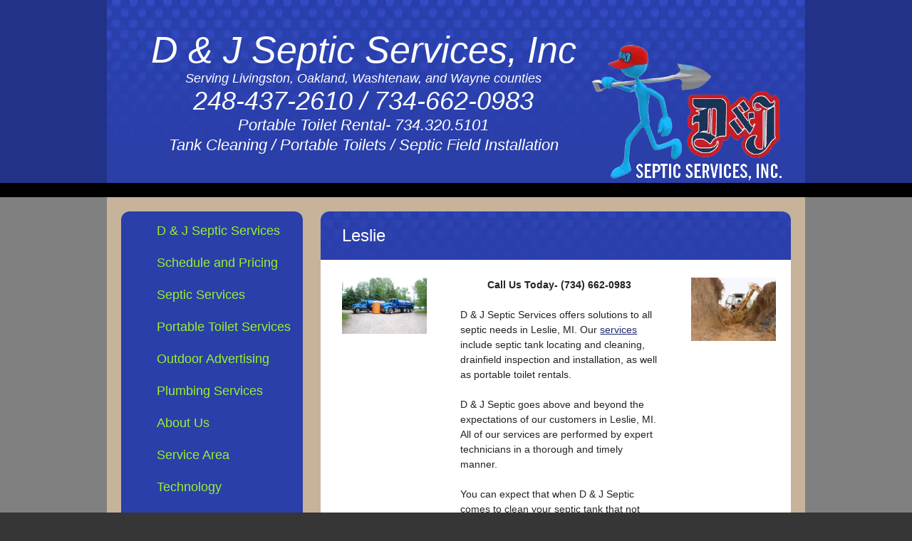

--- FILE ---
content_type: text/html; charset=utf-8
request_url: https://djseptic.com/Leslie.html
body_size: 5538
content:
<!DOCTYPE html PUBLIC "-//W3C//DTD XHTML 1.0 Transitional//EN" "http://www.w3.org/TR/xhtml1/DTD/xhtml1-transitional.dtd">
<html xmlns="http://www.w3.org/1999/xhtml" lang="en-US" xml:lang="en-US">
<head><link rel='shortcut icon' href='favicon.ico' /><link rel='icon' href='favicon.ico' />
<meta http-equiv="Content-Type" content="text/html; charset=UTF-8" />

<title>D & J Septic Services, Inc- Leslie, MI (734) 662-0983</title>
<meta name="description" content="D & J septic service is a family owned and operated business with over 30 years of combined experience in the industry. D & J goes above and beyond the competition by not only pumping the tank, but properly cleaning and inspecting the septic tank."/>
    <meta name="keywords" content="septic leslie mi,septic tank pump leslie mi,septic tank leslie mi,septic tank pumping leslie mi,septic service leslie mi,septic tank cleaning leslie mi,septic system installation leslie mi,plumbing leslie mi,plumbers leslie mi,sewer installation leslie mi,sewer hook up leslie mi,porta potty leslie mi,septic inspection leslie mi,septic pumping services leslie mi,septic tank problems leslie mi,portable toilets leslie mi,drain field installation leslie mi,drain field restoration leslie mi,perk test leslie mi,sump pump leslie mi,effluent pump service leslie mi,pump station leslie mi,excavating leslie mi,sewer hookup leslie mi,perc test leslie mi,49251"/>
<meta property="og:title" content="D & J Septic Services, Inc- Leslie, MI (734) 662-0983"/>
<meta name="title" content="D & J Septic Services, Inc- Leslie, MI (734) 662-0983"/>
<meta property="og:type" content="article"/>
<meta property="og:url" content="http://www.djseptic.com/Leslie.html"/>
<meta property="og:image" content="http:////img1.wsimg.com/isteam/ip/776650ca-58c5-42a8-9bc6-09957d799f88/legacy/e51d6f5cbd7684561a884a5025ae6029_c2kq_6eoq_444u_7hdd.jpg"/>
<meta property="og:image" content="http://djseptic.com/images/TemplateThumbnail.jpg"/>
<meta property="og:site_name" content="djseptic"/>
<meta property="og:description" content="Check out http://djseptic.com!  D & J septic service is a family owned and operated business with over 30 years of combined experience in the industry. D & J goes above and beyond the competition by not only pumping the tank, but properly cleaning and inspecting the septic tank."/>
<meta http-equiv='Content-Type' content='text/html;charset=utf-8' />
<meta http-equiv='Content-Location' content='Leslie.html' />
<meta name="generator" content="Starfield Technologies; Go Daddy Website Builder v6.5.20"/>
<style type="text/css">
body { margin:0; padding:0; }
</style>
<script type="text/javascript" src="scripts/imageSwap.js?1125630442"></script><script type="text/javascript">		MM_preloadImages('//img1.wsimg.com/isteam/ip/776650ca-58c5-42a8-9bc6-09957d799f88/legacy/e51d6f5cbd7684561a884a5025ae6029_c2kq_6eoq_444u_7hdd.jpg');
		MM_preloadImages('//img1.wsimg.com/isteam/ip/776650ca-58c5-42a8-9bc6-09957d799f88/legacy/2bc9097db327212fc6db2c064a21472f_07dn_gttu_xxtg_l6zb.gif');

</script>







<script type="text/javascript">sfHover = function() {
var el = document.getElementById('Nav1');
if(el!=null && !/\bnav\b/.test(el.className) && el.tagName == 'UL')
setHover(el);
var ieNavs = document.getElementsByTagName('ul');
for(i=0; i<ieNavs.length; i++) {
var ul = ieNavs[i]; if(/\bnav\b/.test(ul.className))
setHover(ul); }} 
function setHover(nav) {
var ieULs = nav.getElementsByTagName('ul');
if (navigator.appVersion.substr(22,3)!='5.0') {
for (j=0; j<ieULs.length; j++) {
var ieMat=document.createElement('iframe');
if(document.location.protocol == 'https:')
ieMat.src='';
else if(window.opera != 'undefined')
ieMat.src='';
else
ieMat.src='javascript:false';
ieMat.scrolling='no';
ieMat.frameBorder='0';
ieMat.style.width=ieULs[j].offsetWidth+'px';
ieMat.style.height=ieULs[j].offsetHeight+'px';
ieMat.style.zIndex='-1';
ieULs[j].insertBefore(ieMat, ieULs[j].childNodes[0]);
ieULs[j].style.zIndex='101';
}
var ieLIs = nav.getElementsByTagName('li');
for (var i=0; i<ieLIs.length; i++) if (ieLIs[i]) {
ieLIs[i].onmouseover=function() {
if(!/\bsfhover\b/.test(this.className))
this.className+=' sfhover';
}
ieLIs[i].onmouseout=function() {
if(!this.contains(event.toElement))
this.className=this.className.replace(' sfhover', '');
}
ieLIs[i].onmouseclick=function() {
if(!this.contains(event.toElement))
this.className=this.className.replace(' sfhover', '');
}
}
}
}
if(window.attachEvent) window.attachEvent('onload', sfHover);
</script>

<link rel="stylesheet" type="text/css" id="layout8.css" href="layout8.css?1125630442" />
<link rel="stylesheet" type="text/css" id="theme.css" href="theme.css?1125630442" />
<link rel="stylesheet" type="text/css" id="color_2.css" href="color_2.css?1125630442" />
<link rel="stylesheet" type="text/css" id="custom.css" href="custom.css?1125630442" />
    
</head>
<body id='page_186eed78-7e56-43cc-806d-397e89b97835' >
<div class="sf_outer_wrapper">
	<div class="sf_region1">
		<div class="sf_main_header" ><div style="display:block;background-color: rgba(0, 0, 0, 0);margin: 0px;padding: 0px;" ><div style="font-style: normal; font-weight: normal; text-align: center;"><font><font><font><font style="font-family: 'lucida sans unicode', 'lucida grande', garuda, sans-serif; font-size: 24px; color: #ffffff;"><font style="font-size: 22px;"><font style="font-size: 20px;"><font style="font-size: 14px;"><font style="font-size: 16px;"><em style="font-size: 52px;">D &amp; J Septic Services, Inc</em><br />
</font>
</font>
</font>
</font>
</font>
<em style="font-family: 'lucida sans unicode', 'lucida grande', garuda, sans-serif; font-size: 52px; color: #ffffff;"><font size="4">Serving Livingston, Oakland, Washtenaw, and Wayne counties</font><br />
</em><font><em><font style="color: #ffffff;"><font><font style="font-family: 'lucida sans unicode', 'lucida grande', garuda, sans-serif; font-size: 36px;" face="Times New Roman">248-437-2610 / 734-662-0983<br />
</font><font style="font-size: 22px;" face="lucida sans unicode, lucida grande, garuda, sans-serif">P</font><font style="font-family: 'lucida sans unicode', 'lucida grande', garuda, sans-serif; font-size: 22px;" face="Lucida Sans Unicode, Lucida Grande, sans-serif">ortable Toilet Rental- 734.320.5101</font><br />
</font>
</font><font style="font-family: 'lucida sans unicode', 'lucida grande', garuda, sans-serif; font-size: 52px;"><font face="'lucida sans unicode', 'lucida grande', garuda, sans-serif" style="font-family: 'lucida sans unicode', 'lucida grande', garuda, sans-serif;"><font color="#ffffff"><span style="font-size: 22px;">Tank Cleaning / Portable Toilets / Septic Field Installation</span></font></font><font color="#ff0000" size="5"><br />
</font></font></em></font></font></font></font></div></div></div>
	</div>
	<div class="sf_extra1"><span></span></div>
	<div class="sf_wrapper"><div style='display:block;overflow:visible;margin:0;padding:0;'><div class='sf_undocked' style='display:block;height:0;position:absolute;margin:0;padding:0;overflow:visible;width:0;top:0;z-index:999998;left:auto;'>
</div></div>

		<div class="sf_region2">
			<div class="sf_navigation" ><div class="widget main_nav"><h3 class="widget_header"><span>Main Navigation</span></h3><div class="widget_content"><div style="display:block;" >
<ul id="Nav1" class="nav">
<li class=" sf_first_nav_item"><a href="D___J_Septic_Services.php"  target="_self" onclick="">D &amp; J Septic Services</a></li>
<li class=""><a href="Schedule_and_Pricing.html"  target="_self" onclick="">Schedule and Pricing</a></li>
<li class=""><a href="Services.html"  target="_self" onclick="">Septic Services</a>
<ul class="subnav">
<li class="sf_first_nav_item_subnav"><a href="Septic_Tank_Cleaning.html"  target="_self" onclick="">Septic Tank Cleaning</a></li>
<li><a href="Drain_Field_Installation.html"  target="_self" onclick="">Drain Field Installation</a></li>
<li><a href="Maintenance_Check_Up.html"  target="_self" onclick="">Maintenance Check Up</a></li>
<li><a href="Time_of_Sale_Inspections.html"  target="_self" onclick="">Time of Sale Inspections</a></li>
<li><a href="Drain_Field_Inspections.html"  target="_self" onclick="">Drain Field Inspections</a></li>
<li><a href="Repairs.html"  target="_self" onclick="">Repairs</a></li>
<li><a href="Risers.html"  target="_self" onclick="">Risers</a></li>
<li><a href="Perk_Tests.html"  target="_self" onclick="">Perk Tests</a></li>
<li><a href="Concrete_Cutting.html"  target="_self" onclick="">Concrete Cutting</a></li>
<li><a href="Finish_Landscaping.html"  target="_self" onclick="">Finish Landscaping</a></li>
<li><a href="Drain_Field_Restoration.html"  target="_self" onclick="">Drain Field Restoration</a></li>
<li class="sf_last_nav_item_subnav"><a href="Rental_Properties.html"  target="_self" onclick="">Rental Properties</a></li>
</ul>
</li>
<li class=""><a href="Portable_Toilets.html"  target="_self" onclick="">Portable Toilet Services</a>
<ul class="subnav">
<li class="sf_first_nav_item_subnav"><a href="Regular_Porta_John.html"  target="_self" onclick="">Regular Porta John</a></li>
<li><a href="Weddings.html"  target="_self" onclick="">Weddings</a></li>
<li><a href="Hand_Wash_Stations.html"  target="_self" onclick="">Hand Wash Stations</a></li>
<li><a href="Construction_Units.html"  target="_self" onclick="">Construction Units</a></li>
<li><a href="Roof_Top_Units.html"  target="_self" onclick="">Roof Top Units</a></li>
<li><a href="Handicap_Units.html"  target="_self" onclick="">Handicap Units</a></li>
<li><a href="Events.html"  target="_self" onclick="">Events</a></li>
<li class="sf_last_nav_item_subnav"><a href="Portables_Service_Area.html"  target="_self" onclick="">Portables Service Area</a></li>
</ul>
</li>
<li class=""><a href="Outdoor_Advertising.html"  target="_self" onclick="">Outdoor Advertising</a>
<ul class="subnav">
<li class="sf_first_nav_item_subnav"><a href="Advertisement_Pricing.html"  target="_self" onclick="">Advertisement Pricing</a></li>
</ul>
</li>
<li class=""><a href="http://www.djsepticandplumbing.com"  target="_self" onclick="">Plumbing Services</a>
<ul class="subnav">
<li class="sf_first_nav_item_subnav"><a href="Drain_Cleaning.html"  target="_self" onclick="">Drain Cleaning</a></li>
<li><a href="Sewer_Jetting.html"  target="_self" onclick="">Sewer Jetting</a></li>
<li class="sf_last_nav_item_subnav"><a href="Camera_Inspections.html"  target="_self" onclick="">Camera Inspections</a></li>
</ul>
</li>
<li class=""><a href="About_Us.html"  target="_self" onclick="">About Us</a>
<ul class="subnav">
<li class="sf_first_nav_item_subnav"><a href="Our_Mission.html"  target="_self" onclick="">Our Mission</a></li>
<li><a href="Biography.html"  target="_self" onclick="">Biography</a></li>
<li><a href="Testimonials.html"  target="_self" onclick="">Testimonials</a></li>
<li><a href="Why_Hire_Us_.html"  target="_self" onclick="">Why Hire Us?</a></li>
<li class="sf_last_nav_item_subnav"><a href="Awards.html"  target="_self" onclick="">Awards</a></li>
</ul>
</li>
<li class=""><a href="Service_Area.html"  target="_self" onclick="">Service Area</a>
<ul class="subnav">
<li class="sf_first_nav_item_subnav"><a href="Livingston_County.html"  target="_self" onclick="">Livingston County</a></li>
<li><a href="Oakland_County.html"  target="_self" onclick="">Oakland County</a></li>
<li><a href="Washtenaw_County.html"  target="_self" onclick="">Washtenaw County</a></li>
<li><a href="Wayne_County.html"  target="_self" onclick="">Wayne County</a></li>
<li class="sf_last_nav_item_subnav"><a href="Ingham_County.html"  target="_self" onclick="">Ingham County</a></li>
</ul>
</li>
<li class=""><a href="Technology.html"  target="_self" onclick="">Technology</a>
<ul class="subnav">
<li class="sf_first_nav_item_subnav"><a href="Septic_Tank_Locating.html"  target="_self" onclick="">Septic Tank Locating</a></li>
<li class="sf_last_nav_item_subnav"><a href="Crustbuster_Agitator.html"  target="_self" onclick="">Crustbuster Agitator</a></li>
</ul>
</li>
<li class=""><a href="FAQ.html"  target="_self" onclick="">Septic Tips and Info</a></li>
<li class=" sf_last_nav_item"><a href="Contact_Us.html"  target="_self" onclick="">Contact Us</a></li>
</ul>
</div></div></div></div>
		</div>
		<div class="sf_extra10"><span></span></div>
		<div class="sf_header_wrapper">
			<div class="sf_extra2"><span></span></div>
			<div class="sf_region3">
				
			</div>
			<div class="sf_extra3"><span></span></div>
		</div>
		<div class="sf_extra4"><span></span></div>
		<div class="sf_region4">
			
		</div>
		<div class="sf_extra5"><span></span></div>
		<div class="sf_region5">
			
		</div>
		<div class="sf_extra6"><span></span></div>
		<div class="sf_extra11"><span></span></div>
		<div class="sf_main_wrapper">
			<div class="sf_main">
				<div class="sf_region6">
					<div class="sf_pagetitle" ><div style="display:block;" ><h1>Leslie</h1></div></div><div class="sf_content" ><div style="display:block;zoom:1" ><div id="content1"><div style="display:block;" ><div style="display:block;" ><img alt=""  src="//img1.wsimg.com/isteam/ip/776650ca-58c5-42a8-9bc6-09957d799f88/legacy/e51d6f5cbd7684561a884a5025ae6029_c2kq_6eoq_444u_7hdd.jpg"  width="119" height="79" /></div></div></div><div id="content2"><div style="display:block;" ><div style="display:block;" ><img alt=""  src="//img1.wsimg.com/isteam/ip/776650ca-58c5-42a8-9bc6-09957d799f88/legacy/2bc9097db327212fc6db2c064a21472f_07dn_gttu_xxtg_l6zb.gif"  width="119" height="89" /></div></div></div><div id="content3"><div style="display:block;" ><div style="display:block;" ><div style="color: #222222; font-family: tahoma, geneva, sans-serif; font-size: 14px; font-style: normal; text-align: center;"><b>Call Us Today- (734) 662-0983</b></div>
<div style="text-align: center;"><font color="#222222" face="Tahoma, Geneva, sans-serif"><span style="font-size: 14px;"><br />
</span></font></div>
<font color="#222222" face="Tahoma, Geneva, sans-serif"><span style="font-size: 14px;">D &amp; J Septic Services offers solutions to all septic needs in Leslie, MI. Our <a href="Services.html">services</a> include septic tank locating and cleaning, drainfield inspection and installation, as well as portable toilet rentals. <br />
<br />
D &amp; J Septic goes above and beyond the expectations of our customers in Leslie, MI. All of our services are performed by expert technicians in a thorough and timely manner. <br />
<br />
You can expect that when D &amp; J Septic comes to clean your septic tank that not only will your tank be cleaned properly but also inspected at no additional cost. This inspection is important to determine if the septic system is performing properly and to detect any possible problems that could derail the system's operation.&nbsp;<br />
<br />
When D &amp; J Septic is onsite for a drain field installation, it can be ensured that our crew will treat our customers with respect and courtesy. We keep our customers involved in the entire process to make sure everyone is on the same page. After all we are guests to your property and we appreciate that you have invited us to work for you.<br />
<br />
<br />
</span></font></div></div></div></div></div>
				</div>
			</div>
			<!-- /sf_main_wrapper -->
		</div>
		<!-- /sf_main -->
		<div class="sf_extra12"><span></span></div>
		<div class="sf_region7">
			
		</div>
		<div class="sf_region8">
			
		</div>
		<!-- 7 -->
		<div class="sf_extra7"><span></span></div>
		<div class="sf_region9">
			
		</div>
		<div class="sf_extra8"><span></span></div>
	</div>
	<!-- /sf_wrapper -->
	<div class="sf_extra9"><span></span></div>
</div>
<!-- /sf_outer_wrapper -->
<div class="sf_region10">
	<div class="sf_footer" ><div style="display:block;" ><a href="" style="font-family: tahoma, geneva, sans-serif; font-size: 11px; font-style: normal; font-weight: normal; color: #f4eff5;">Home Page</a><font color="#f4eff5" style="color: #f4eff5; font-family: tahoma, geneva, sans-serif; font-size: 11px; font-style: normal; font-weight: normal;"> &nbsp;</font><a href="About_Us.html" style="font-family: tahoma, geneva, sans-serif; font-size: 11px; font-style: normal; font-weight: normal; color: #f4eff5;">About Us</a><font color="#f4eff5" style="color: #f4eff5; font-family: tahoma, geneva, sans-serif; font-size: 11px; font-style: normal; font-weight: normal;"> &nbsp;</font><a href="Contact_Us.html" style="font-family: tahoma, geneva, sans-serif; font-size: 11px; font-style: normal; font-weight: normal; color: #f4eff5;">Contact Us</a><font color="#f4eff5" style="color: #f4eff5; font-family: tahoma, geneva, sans-serif; font-size: 11px; font-style: normal; font-weight: normal;"> &nbsp;</font><a href="FAQ.html" style="font-family: tahoma, geneva, sans-serif; font-size: 11px; font-style: normal; font-weight: normal; color: #f4eff5;">FAQ</a> <a href="Service_Area.html" style="font-family: tahoma, geneva, sans-serif; font-size: 11px; font-style: normal; font-weight: normal; color: #f4eff5;">&nbsp;Sevice Area</a><font color="#f4eff5" style="color: #f4eff5; font-family: tahoma, geneva, sans-serif; font-size: 11px; font-style: normal; font-weight: normal;">&nbsp;</font><a href="Services.html" style="font-family: tahoma, geneva, sans-serif; font-size: 11px; font-style: normal; font-weight: normal; color: #f4eff5;">Services</a><font color="#f4eff5" style="color: #f4eff5; font-family: tahoma, geneva, sans-serif; font-size: 11px; font-style: normal; font-weight: normal;">&nbsp;</font><a href="Sitemap.html" style="font-family: tahoma, geneva, sans-serif; font-size: 11px; font-style: normal; font-weight: normal; color: #f4eff5;">Sitemap</a><font face="tahoma, geneva, sans-serif" style="color: #f4eff5;"><br />
</font>
<br />
<div style="text-align: left;">
<div style="color: #f4eff5; font-family: tahoma, geneva, sans-serif; text-align: center;"><span style="color: #ffffff; text-align: center;">D &amp; J Septic Services, Inc services all of South East MI and offers&nbsp;<a href="Septic_Tank_Cleaning.html">septic tank pumping</a>, <a href="Drain_Field_Installation.html">drainfield installation</a>, <a href="http://www.djsepticandplumbing.com">plumbing</a>, <a href="http://djsepticandplumbing.com/Drain_Cleaning.html">drain cleaning</a>, <a href="http://djsepticandplumbing.com/Pipe_Camera_Service.html">sewer camera inspections</a>, <a href="Repairs.html">plumbing repairs</a>, &nbsp;<a href="Drain_Field_Inspections.html">septic system inspections</a>, <a href="Risers.html">riser installation</a>, <a href="Drain_Field_Restoration.html">drain field restoration</a>, <a href="Time_of_Sale_Inspections.html">time of sale inspections</a>, <a href="Portable_Toilets.html">porta john rentals</a>, and <a href="Perk_Tests.html">perc tests</a> to all of <a href="Livingston_County.html">Livingston</a>, <a href="Oakland_County.html">Oakland</a>, <a href="Washtenaw_County.html">Washtenaw</a>, and <a href="Wayne_County.html">Wayne</a> counties including the cities of <a href="Ann_Arbor.html">Ann Arbor</a>, <a href="Belleville__MI.html">Belleville</a>, <a href="Bloomfield_Hills.html">Bloomfield Hills</a>, <a href="Bloomfield_Township.html">Bloomfield Township</a>,&nbsp;<a href="Brighton.html">Brighton</a>, <a href="Canton__MI.html">Canton</a>, <a href="Chelsea.html">Chelsea</a>, <a href="Clarkston.html">Clarkston</a>, <a href="Commerce_Twp.html">Commerce Twp</a>, <a href="Dansville.html">Dansville</a>, <a href="Davisburg.html">Davisburg</a>, <a href="Deerfield_Township.html">Deerfield Township</a>,&nbsp;<a href="Dexter.html">Dexter</a>, <a href="Dexter_Township.html">Dexter Township</a>,&nbsp;<a href="East_Lansing.html">East Lansing</a>, <a href="Farmington.html">Farmington</a>, <a href="Farmington_Hills.html">Farmington Hills</a>, <a href="Fenton__MI.html">Fenton</a>, <a href="Fowlerville.html">Fowlerville</a>, <a href="Franklin.html">Franklin</a>, <a href="Freedom_Township.html">Freedom Township</a>,&nbsp;<a href="Green_Oak_Township.html">Green Oak Township</a>, <a href="Gregory.html">Gregory</a>, <a href="Hamburg.html">Hamburg</a>, <a href="Hartland_Township.html">Hartland Township</a>,&nbsp;<a href="Hartland__MI.html">Hartland</a>, <a href="Haslett.html">Haslett</a>, <a href="Hell.html">Hell</a>, <a href="Highland.html">Highland</a>, <a href="Highland_Township.html">Highland Township</a>,&nbsp;<a href="Holly.html">Holly</a>, <a href="Holly_Township.html">Holly Township</a>,&nbsp;<a href="Holt.html">Holt</a>, <a href="Howell.html">Howell</a>, <a href="Lake_Orion.html">Lake Orion</a>, <a href="Lansing.html">Lansing</a>, <a href="Leslie.html">Leslie</a>, <a href="Lima_Township.html">Lima Township</a>,&nbsp;<a href="Linden.html">Linden</a>, <a href="Lodi_Township.html">Lodi Township</a>, <a href="Lyndon_Township.html">Lyndon Township</a>, <a href="Lyon_Township.html">Lyon Township</a>,&nbsp;<a href="Manchester.html">Manchester</a>, <a href="Mason.html">Mason</a>, <a href="Milan.html">Milan</a>, <a href="Milford.html">Milford</a>, <a href="Milford_Township.html">Milford Township</a>,&nbsp;<a href="New_Hudson.html">New Hudson</a>, <a href="Northfield_Township.html">Northfield Twp</a>, <a href="Northville__MI.html">Northville</a>, <a href="Novi.html">Novi</a>, <a href="Oakland__MI.html">Oakland Twp</a>, <a href="Okemos.html">Okemos</a>, <a href="Ortonville.html">Ortonville</a>, <a href="Pinckney.html">Pinckney</a>, <a href="Pittsfield_Township.html">Pittsfield Township</a>,&nbsp;<a href="Plymouth__MI.html">Plymouth</a>, <a href="Putnam_Township.html">Putnam Township</a>,&nbsp;<a href="Rochester.html">Rochester</a>, <a href="Rochester_Hills.html">Rochester Hills</a>, <a href="Rose_Twp.html">Rose Twp</a>, <a href="Salem.html">Salem</a>, <a href="Saline.html">Saline</a>, <a href="Scio_Township.html">Scio Township</a>, <a href="South_Lyon.html">South Lyon</a>, <a href="Southfield.html">Southfield</a>, <a href="Springfield_Township.html">Springfield Township</a>,&nbsp;<a href="Stockbridge.html">Stockbridge</a>, <a href="Superior_Township.html">Superior Township</a>, <a href="Troy.html">Troy</a>, <a href="Tyrone_Township.html">Tyrone Township</a>,&nbsp;<a href="Walled_Lake.html">Walled Lake</a>, <a href="Waterford.html">Waterford</a>, <a href="Waterford_Township.html">Waterford Township</a>,&nbsp;<a href="Webberville.html">Webberville</a>, <a href="West_Bloomfield.html">West Bloomfield</a>, <a href="White_Lake_Township.html">White Lake Township</a>,&nbsp;<a href="White_Lake__MI.html">White Lake</a>, <a href="Whitmore_Lake.html">Whitmore Lake</a>, <a href="Williamston.html">Williamston</a>, <a href="Willis.html">Willis</a>, <a href="Wixom.html">Wixom</a>, <a href="Wolverine_Lake.html">Wolverine Lake</a>, and <a href="Ypsilanti.html">Ypsilanti</a>.</span></div>
<font>
<div style="color: #f4eff5; font-family: tahoma, geneva, sans-serif; text-align: center;"><font color="#f4eff5" style="text-align: center; font-family: tahoma, geneva, sans-serif;">Copyright&nbsp;</font><span tokenname="&lt;span tokenname=" style="color: #ffffff; text-align: center;">2006 - 2013&nbsp;</span><span style="color: #ffffff; text-align: center;">D &amp; J Septic Services,Inc</span><font color="#f4eff5" style="text-align: center; font-family: tahoma, geneva, sans-serif;">. All rights reserved.</font><span style="color: #ffffff; text-align: center;">&nbsp; <a href="http://www.mybrightonmontessori.com">mybrightonmontessori.com</a></span></div>
<span style="font-size: 11px;"><br />
</span></font></div></div></div><div class="sf_banner" ><div style="display:block;" ></div></div>
</div>
   
   <script type='text/javascript'>'undefined' == typeof _trfd && (window._trfd = []), _trfd.push({ 'tccl.baseHost': 'secureserver.net' }), _trfd.push({ 'ap': 'WSBv6' }), _trfd.push({ 'tccl.DataCenter': 'Northland'}), _trfd.push({ 'tccl.ServerName': 'p3nlhwst041.shr.prod.phx3.secureserver.net'});</script><script src='//img1.wsimg.com/tcc/tcc_l.combined.1.0.5.min.js' type='text/javascript'></script>
</body>
</html>


--- FILE ---
content_type: text/css
request_url: https://djseptic.com/layout8.css?1125630442
body_size: 143
content:
div#content1{
	float: left;
	width: 19%;
}
div#content2{
	float: right;
	width: 19%;
}
div#content3{
	width:44%;
	margin: auto;
}

div#content1 , div#content2 , div#content3 {
	padding: 5px 10px;
	overflow: hidden;
	position: relative;
}

--- FILE ---
content_type: text/css
request_url: https://djseptic.com/theme.css?1125630442
body_size: 2100
content:
/**
 * @file
 * @project 757
 * @package sftheme
 * @site app1
 */

/*----------------------------------
		Typography Reset
----------------------------------*/

h1, h2, h3, h4, h5, h6 {font-weight:normal;}
h1 {font-size:22px;margin:10px 0;padding:0px;font-family: "Lucida Sans Unicode", "Lucida Grande", Garuda, sans-serif;}
h2 {font-size:20px;margin:10px 0;padding:0px;font-family: "Lucida Sans Unicode", "Lucida Grande", Garuda, sans-serif;}
h3 {font-size:20px;margin:10px 0;padding:0px;font-family: "Lucida Sans Unicode", "Lucida Grande", Garuda, sans-serif;}
h4 {font-size:16px;margin:5px 0;padding:0px;font-family: "Lucida Sans Unicode", "Lucida Grande", Garuda, sans-serif;}
h5 {font-size:16px;font-weight:normal;margin:5px 0;padding:0px;font-family: "Lucida Sans Unicode", "Lucida Grande", Garuda, sans-serif;}
h6 {font-size:16px;font-weight:normal;margin:3px 0;padding:0px;font-family: "Lucida Sans Unicode", "Lucida Grande", Garuda, sans-serif;}


/*----------------------------------
		General
----------------------------------*/
body {
	margin: auto;	
	font-family: Tahoma, Geneva, sans-serif;	
	font-weight: normal;
	background-color: #363636;
	color: #222222;
}

.sf_outer_wrapper {		
	margin: auto;
	width: 100%;
	background-image: url(//img1.wsimg.com/isteam/ip/776650ca-58c5-42a8-9bc6-09957d799f88/legacy/757_wrapbg.jpg);
}

.sf_wrapper {
	width: 980px;
	margin: auto;	
	position: relative;
}

.sf_wrapper:after {
	content: ".";
	display: block;
	height: 0;
	clear: both;
	visibility: hidden;
}

.sf_extra10 {	
	width: 330px;
	height: 198px;
	position: absolute;
	top:-218px;
	right:0;
}

/*--------------------------------
		Header
---------------------------------*/

.sf_region1 {	
	min-height: 200px;
	border-bottom: 20px solid #000;	
}

.sf_main_header {
	font-family: "Lucida Sans Unicode", "Lucida Grande", Garuda, sans-serif;
	font-size: 52px;
	font-weight: normal;
	clear:both;
	color: #ffffff;
	padding:40px 300px 40px 40px;
	text-align:left;
	width:640px;
	min-height: 120px;
	height: auto !important;
	height: 120px;
	margin: auto;	
}

.sf_main_header p {
	margin: 0;
	padding: 0;
}

.sf_sub_header {
	display: none;
}

/* End Header */

/*--------------------------
		Content
--------------------------*/
.sf_region6 {
	float:right;
	width:660px;
	margin: 20px;
	_margin: 10px;	
	-moz-border-radius:12px;
	-webkit-border-radius:12px;
	border-radius:12px;
}

.sf_region6:after {
	content: ".";
	display: block;
	height: 0;
	clear: both;
	visibility: hidden;
}

.sf_pagetitle {		
	color: #ffffff;	
	display: block;	
	font-family: "Lucida Sans Unicode", "Lucida Grande", Garuda, sans-serif;;
	font-size: 24px;
	font-weight: normal;
	text-align: left;
	padding: 20px 30px;
	width: 600px;
	-moz-border-radius:12px 12px 0px 0px;
	-webkit-border-radius:12px 12px 0px 0px;
	border-radius:12px 12px 0px 0px;	
}

.sf_pagetitle h1 {
	font-size:24px;
	font-weight:normal;
	margin:0px;
}

.sf_content {
	font-family: Tahoma, Geneva, sans-serif;	
	min-height: 250px;
	height: auto !important;
	height: 250px;
	padding: 20px 10px 20px 20px;
	line-height: 1.5;
	margin-bottom: 40px;
	font-size: 14px;
	width: 630px;
}

.sf_content:after {
	content: ".";
	display: block;
	height: 0;
	clear: both;
	visibility: hidden;
}

/* End Content */

/*--------------------------------
		Navigation
---------------------------------*/

.sf_navigation .widget_header {
	display:none;
}

.sf_navigation .widget li {
	padding: 0px;
	margin: 0px;
}

.sf_navigation .widget_content {
	padding: 0px;
	margin: 0px;
	overflow: visible;
}

.sf_navigation .widget li {
	overflow: visible;
}

.sf_navigation .widget a:link,
.sf_navigation .widget a:visited {
	text-decoration: none;
}

.sf_navigation {
	clear:both;	
	height:auto !important;	
	margin:20px;
	_margin: 10px;	
	width: 255px;
	-moz-border-radius:12px;
	-webkit-border-radius:12px;
	border-radius:12px;
}

.sf_navigation:after {
	content: " ";
	display: block;
	clear: both;
	visibility: hidden;
	font-height: 1px;
	margin:0px;
	padding:0px;
}

.sf_navigation ul {
	margin:0;
	padding:0;
	list-style-type:none;
	height:1%;
}

.sf_navigation ul:after {
	content: ".";
	display: block;
	visibility: hidden;
	height: 0;
	font-size: 1px;
	clear: both;
}

.sf_navigation ul li {
	float:left;
	margin: 0;
}

.sf_navigation ul li.sf_first_nav_item {
	margin-top: 5px;
}

.sf_navigation ul li.sf_last_nav_item {
	margin-bottom: 5px;
}

.sf_navigation ul li a {	
	font-family: "Lucida Sans Unicode", "Lucida Grande", Garuda, sans-serif;
	font-weight: normal;
	font-size: 18px;
	text-decoration: none;
	display: block;	
	padding:7px 5px 7px 40px;
	margin: 5px 10px;
	width: 190px;	
	background-position: 5px 5px;
	background-repeat: no-repeat;
}

.sf_navigation ul li a:visited {
	text-decoration: none;
}

.sf_navigation ul li a:hover {	
	text-decoration: none;	
}

.sf_navigation ul li a:hover {		
	text-decoration: none;
}

/*------------------------------------
	Flyout menu
------------------------------------*/

.sf_navigation .subnav { /* second-level lists */
	float: left;
	position: absolute;
	width: 180px;
	left: -999em;
	z-index: 1000;
	margin:-40px 0 0 180px;
	background-color: #D2D4DF;
}

.sf_navigation .subnav li {	
	height: auto;
	border-bottom: none;	
	padding: 0;	
	width: 180px;	
	white-space: normal;
	background-color: #D2D4DF;
	border-top: 1px solid #B3B5BF;	
}

.sf_navigation .subnav li a {
	color: #222222 !important;
	width: 160px;
	height: auto;	
	padding: 5px 10px;
	margin: 0;
	border:none;
	font-size: 14px;
	background-image: none !important;
	background-color: #D2D4DF !important;
}

.sf_navigation .subnav li a:visited {
	width: 160px;
}

.sf_navigation .subnav li a:hover {	
	width: 160px;
	background-color: #DEDFE7 !important;	
}

.sf_navigation .subnav .sf_last_nav_item_subnav {
	border-bottom: none;
}

#Nav1 li:hover ul,
#Nav1 li.sfhover ul { /* lists nested under hovered list items */
	left: auto;
}

#Nav1 iframe {
	position: absolute;
	/* account for the border */
	left: -0.25em;
	top: -0.25em;
	z-index: 0;
 	filter: progid:DXImageTransform.Microsoft.Alpha(style=0, opacity=0);
	margin-left: 3px;
}

#Nav1 li:hover,
#Nav1 li.hover {
	position: static;
}

/* End Navigation*/

/*--------------------------
		 Pod
--------------------------*/
.sf_pod {
	clear: both;
	margin: 20px;
	text-align: left;
}
/*--------------------------
		 End Pod
--------------------------*/
/*--------------------------
		 Footer
--------------------------*/

.sf_region10 {	
	background-image: url(//img1.wsimg.com/isteam/ip/776650ca-58c5-42a8-9bc6-09957d799f88/legacy/757_ftr-tile.jpg);
	background-repeat: repeat-x;
	background-color: #363636;
	width: 100%;
	min-height: 200px;	
	background-position: top;
	clear: both;
	border-top: 20px solid #000;
}

.sf_footer {
	clear:both;
	color: #F4EFF5;	
	font-size:11px;
	text-align: center;
	padding: 30px 0 10px;
	width: 950px;
	margin: auto;
}

.sf_footer p {
	margin:0px;
	padding:0px;
}

.sf_banner {
	text-align: center;
	margin: auto;
	padding: 5px 0 20px;
	font-size: 9px;
	width: 950px;
	margin: auto;
}

#bannerImage {
	margin: 10px 0;
}

.sf_footer a,
.sf_footer a:link,
.sf_footer a:visited {
	color: #F4EFF5;
	text-align:center;
}

.sf_banner a,
.sf_banner a:link,
.sf_banner a:visited {
	color: #F4EFF5;
	text-align:center;
}

/* End Footer */

/*--------------------------
		Sidebar
--------------------------*/

.sf_region2 {	
	clear:left;	
	display:inline;
	float:left;
	padding:0;
	margin-bottom: 20px;
	width:275px;
	-moz-border-radius:12px;
	-webkit-border-radius:12px;
	border-radius:12px;
}

.widgetset {
	margin-top: 40px;	
    clear: both;
    height: auto !important;
    margin: 20px;
	_margin: 10px;
    width: 255px;		
	overflow: hidden;
	-moz-border-radius:12px;
	-webkit-border-radius:12px;
	border-radius:12px;
}

.widgetset .widget {
	background-repeat: no-repeat;
	background-position: bottom;
	margin: 0px 10px;
	padding: 0px;
	margin-bottom:15px;	
}

.widgetset .widget_header {
	margin:10px 0 0;
	padding:5px 10px;
	font-weight: normal;
	text-align: left;
	font-size: 22px;	
}

.widgetset h3.widget_header a,
.widgetset h3.widget_header a:visited {
	font-size: 22px;	
	text-decoration: none;	
	background-color: transparent;	
}

.widgetset .widget_header a:hover {
	font-size: 22px;	
	text-decoration: underline;	
}

.widgetset .widget_content {	
	background-repeat: repeat-y;
	padding: 10px;
	margin: 0;		
	overflow:hidden;
}

.widgetset .widget ul,
.widgetset .widget ol {
	margin:0px;
	padding:0px;
	list-style-type:none;
}

.widget li {
	margin: 0px;
	padding: 5px 0px;
}

.widgetset a:link,
.widgetset a:visited {
	text-decoration:none;	
}

.widgetset a:hover {	
	text-decoration: underline;	
}

.widgetset .widget_content .form_item {
	margin:10px 0;
	padding:0px;
	width: 160px;
}



--- FILE ---
content_type: text/css
request_url: https://djseptic.com/color_2.css?1125630442
body_size: 629
content:
/**
 * @file
 * @project 757
 * @package sftheme
 * @site app1
 */


a:link {
	color:#1E286D;
}

a:visited {
	color:#1E286D;
}

a:hover {
	color:#929396;
	text-decoration: none;
}

.sf_region1 {
	background-color: #223289;	
	background-image: url(//img1.wsimg.com/isteam/ip/776650ca-58c5-42a8-9bc6-09957d799f88/legacy/757_hdr-tile_2.jpg);
	background-repeat: repeat-x;
}

.sf_wrapper {	
	background-color: #c7b29a;	
}

.sf_extra10 {
	background-image: url(//img1.wsimg.com/isteam/ip/776650ca-58c5-42a8-9bc6-09957d799f88/legacy/757_robot_2.png);
	background-repeat: no-repeat;	
}

.sf_main_header {	
	background-color: #2A3FA8;
	background-image: url(//img1.wsimg.com/isteam/ip/776650ca-58c5-42a8-9bc6-09957d799f88/legacy/757_hdrbg_2.jpg);
	background-repeat: no-repeat;
}

.sf_pagetitle {			
	background-image: url(//img1.wsimg.com/isteam/ip/776650ca-58c5-42a8-9bc6-09957d799f88/legacy/757_titlebg_2.jpg);
	background-repeat: repeat-x;
	background-color: #2B40AB;	
}

.sf_region6 {	
	background-color: #ffffff;
}

.sf_navigation {	
	background-color: #2a3faa;	
}

.sf_navigation ul li a {		
	color: #9cef2b;
	background-image: url(//img1.wsimg.com/isteam/ip/776650ca-58c5-42a8-9bc6-09957d799f88/legacy/757_gear_2.png);	
}

.sf_navigation ul li a:visited {
	color: #9cef2b;
}

.sf_navigation ul li a:hover {		
	color: #9cef2b;
	background-color: #252e7c;	
}

.sf_region2 {		
	color:#ffffff;	
}

.widgetset {	
	background-color: #2A3FA8; 
}

.widgetset .widget {	
	background-color: #252E7C;
}

.widgetset a:link,
.widgetset a:visited {	
	color: #9cef2b;
}

/* DB Now */

.Data_Central_color1 {
 background-color: #aaa;
 color:#ffffff;
}
.Data_Central_color2 {
 background-color:#9F9F9F;
 color:#222222;
}
.Data_Central_color3 {
 background-color:#CFCFCF;
 color:#222222;
}
.Data_Central_color3 a,
.Data_Central_color3 a:visited { 
 color:#222222;
 text-decoration:underline;
}
.Data_Central_color3 a:hover { 
 color:#222222;
 text-decoration:none;
}
.Data_Central_color4 {
 background-color:#ffffff;
 color:#222222;
}
.Data_Central_color5 {
 border-color:#EFEFEF;
}
.Data_Central_color6 {
 background-color:#EFEFEF;
 color:#222222;
}
.Data_Central_color7 {
 background-color:#333333;
 color:#ffffff;
}

/* End DB Now */





--- FILE ---
content_type: text/css
request_url: https://djseptic.com/custom.css?1125630442
body_size: 3096
content:
.sf_region10 {  background-image: none; }
.sf_region1 {  background-image: none; }
.sf_extra10 { background-image: url(//img1.wsimg.com/isteam/ip/776650ca-58c5-42a8-9bc6-09957d799f88/legacy/bg_klvw.jpg);
 }
.sf_navigation ul li a {  background-image: none; }
body#page_948e12fa-85cf-4216-ac2b-6f40b34d75d8 div#content1 { width:42.86%; }
body#page_948e12fa-85cf-4216-ac2b-6f40b34d75d8 div#content2 { width:42.86%; }
body#page_948e12fa-85cf-4216-ac2b-6f40b34d75d8 div#content3 { width:42.86%; }
body#page_33aee91d-2d85-4fcb-b016-af4ec0ed28fd div#content1 { width:42.86%; }
body#page_33aee91d-2d85-4fcb-b016-af4ec0ed28fd div#content2 { width:42.86%; }
body#page_33aee91d-2d85-4fcb-b016-af4ec0ed28fd div#content3 { width:42.86%; }
body#page_a396d472-cfe5-48c8-92f8-e80eb58076c4 div#content1 { width:94.92%; }
body#page_a396d472-cfe5-48c8-92f8-e80eb58076c4 div#content1 { height:605px; }
body#page_39d4b4c8-d031-4d2b-a3f8-efd70c194bb2 div#content1 { width:94.92%; }
body#page_39d4b4c8-d031-4d2b-a3f8-efd70c194bb2 div#content1 { height:737px; }
body#page_0e13721d-ea99-44d0-b46f-6cb12fa2f4ee div#content1 { width:42.86%; }
body#page_0e13721d-ea99-44d0-b46f-6cb12fa2f4ee div#content2 { width:42.86%; }
body#page_0e13721d-ea99-44d0-b46f-6cb12fa2f4ee div#content3 { width:42.86%; }
body#page_dcedac1e-1a77-470d-b875-e2312f7f5f08 div#content1 { width:94.92%; }
body#page_7e0f7856-7e98-4adb-9aef-ef1e8487c9f5 div#content1 { width:94.92%; }
body#page_7c35eeab-b4ae-496a-adc0-822dae8404db div#content1 { width:94.92%; }
body#page_7936a906-49a6-4b64-a238-6a568648df9f div#content1 { width:94.92%; }
body#page_3cd3edf2-c28d-49b0-b854-de2033eae37f div#content1 { width:94.92%; }
body#page_d0c4ce38-89ce-4df5-86f4-a56f52f30575 div#content1 { width:94.92%; }
body#page_d0c4ce38-89ce-4df5-86f4-a56f52f30575 div#content1 { height:605px; }
body#page_5d505b6c-8afa-4347-bc49-c001186a51aa div#content2 { width:42.86%; }
body#page_5d505b6c-8afa-4347-bc49-c001186a51aa div#content1 { width:42.86%; }
body#page_5d505b6c-8afa-4347-bc49-c001186a51aa div#content3 { width:42.86%; }
body#page_835d8cd3-687f-4857-b52d-f2e4a8b93fc6 div#content1 { width:42.86%; }
body#page_835d8cd3-687f-4857-b52d-f2e4a8b93fc6 div#content2 { width:42.86%; }
body#page_835d8cd3-687f-4857-b52d-f2e4a8b93fc6 div#content3 { width:94.92%; }
body#page_a5c007cc-da0f-4263-bfd9-4d473148267f div#content1 { width:94.92%; }
body#page_0e5821d6-1010-4d77-9d77-396f868b6bd2 div#content1 { width:94.92%; }
body#page_04abaf43-32dd-4fc0-85e9-4381c428e5f4 div#content1 { width:94.92%; }
body#page_5e8709ad-f8f2-47a2-accd-98e0c33a617f div#content1 { width:42.86%; }
body#page_a5be2c58-bad1-4414-addb-a1ba06abd13f div#content1 { width:94.92%; }
body#page_2f7f4d2d-9dda-4210-94c1-a059aec6acfb div#content1 { width:42.86%; }
body#page_2f7f4d2d-9dda-4210-94c1-a059aec6acfb div#content2 { width:42.86%; }
body#page_2f7f4d2d-9dda-4210-94c1-a059aec6acfb div#content3 { width:94.92%; }
body#page_57baf94a-8ae2-4296-9581-83bc3a591c8c div#content1 { width:94.92%; }
body#page_ed527a0c-ebb0-4031-86ec-0c197b436ce5 div#content1 { width:42.86%; }
body#page_ed527a0c-ebb0-4031-86ec-0c197b436ce5 div#content2 { width:42.86%; }
body#page_ed527a0c-ebb0-4031-86ec-0c197b436ce5 div#content3 { width:94.92%; }
body#page_51e45b71-2f38-4b0d-88f8-ba5c5628f14f div#content1 { width:42.86%; }
body#page_51e45b71-2f38-4b0d-88f8-ba5c5628f14f div#content2 { width:42.86%; }
body#page_51e45b71-2f38-4b0d-88f8-ba5c5628f14f div#content3 { width:94.92%; }
body#page_af8d26ca-8c9f-4b98-9eee-3080592a7f6f div#content2 { width:42.86%; }
body#page_af8d26ca-8c9f-4b98-9eee-3080592a7f6f div#content3 { width:42.86%; }
body#page_af8d26ca-8c9f-4b98-9eee-3080592a7f6f div#content1 { width:42.86%; }
body#page_41c9c9dd-edee-4518-8a28-f40847ae94a1 div#content1 { width:94.76%; }
body#page_f23568ee-e659-4acf-ab6c-b1fd7c35a74b div#content2 { width:42.86%; }
body#page_f23568ee-e659-4acf-ab6c-b1fd7c35a74b div#content3 { width:42.86%; }
body#page_f23568ee-e659-4acf-ab6c-b1fd7c35a74b div#content1 { width:94.92%; }
body#page_3d0240db-a1e8-4f9e-883a-885cb37c70c3 div#content2 { width:42.86%; }
body#page_3d0240db-a1e8-4f9e-883a-885cb37c70c3 div#content3 { width:93.65%; }
body#page_3d0240db-a1e8-4f9e-883a-885cb37c70c3 div#content1 { width:42.86%; }
body#page_7d7d2175-6f31-4059-bd22-37748c6b8ca9 div#content1 { width:18.89%; }
body#page_7d7d2175-6f31-4059-bd22-37748c6b8ca9 div#content2 { width:70%; }
body#page_7d7d2175-6f31-4059-bd22-37748c6b8ca9 div#content3 { width:94.92%; }
body#page_35147b18-a04e-475b-ba8a-071efc43cffb div#content2 { width:42.86%; }
body#page_35147b18-a04e-475b-ba8a-071efc43cffb div#content3 { width:42.86%; }
body#page_7a45856f-0a61-4d8b-9a01-30b21141b41e div#content2 { width:42.86%; }
body#page_a72d258c-8643-488d-a22a-7aa3bc741edb div#content1 { width:94.92%; }
body#page_0bc8f973-b2d5-406e-9519-941c589451dc div#content1 { width:94.92%; }
body#page_6461b91f-50fa-4866-ac13-48678e5b03d7 div#content1 { width:94.92%; }
body#page_6461b91f-50fa-4866-ac13-48678e5b03d7 div#content1 { height:605px; }
body#page_57734381-4309-422f-8e2b-d95b0acd9b8a div#content1 { width:42.86%; }
body#page_57734381-4309-422f-8e2b-d95b0acd9b8a div#content2 { width:42.86%; }
body#page_57734381-4309-422f-8e2b-d95b0acd9b8a div#content3 { width:42.86%; }
body#page_526f873f-f389-4d05-82c8-747b46c9f163 div#content1 { width:94.76%; }
body#page_3c33cf82-75fc-492f-973b-029b132239f3 div#content1 { width:42.86%; }
body#page_3c33cf82-75fc-492f-973b-029b132239f3 div#content2 { width:42.86%; }
body#page_3c33cf82-75fc-492f-973b-029b132239f3 div#content3 { width:94.92%; }
body#page_63f953b2-7079-4c55-a3c2-9a64c148c049 div#content1 { width:94.92%; }
body#page_63f953b2-7079-4c55-a3c2-9a64c148c049 div#content1 { height:737px; }
body#page_9a1e6e31-a0ea-46eb-9465-1595587a6430 div#content1 { width:94.92%; }
body#page_9a1e6e31-a0ea-46eb-9465-1595587a6430 div#content1 { height:605px; }
body#page_52d4ed11-2f8e-4e3c-9cff-6d591b3b6f2f div# { width:100%; }
body#page_52d4ed11-2f8e-4e3c-9cff-6d591b3b6f2f div#content1 { width:94.92%; }
body#page_e734e9bf-23e8-4f67-a2ec-a3efc8808b1a div#content2 { width:42.86%; }
body#page_e734e9bf-23e8-4f67-a2ec-a3efc8808b1a div#content3 { width:42.86%; }
body#page_35147b18-a04e-475b-ba8a-071efc43cffb div#content1 { width:42.86%; }
body#page_6d281548-19ed-4d61-ba11-abd5d6db2512 div#content1 { width:24.92%; }
body#page_6d281548-19ed-4d61-ba11-abd5d6db2512 div#content3 { width:24.92%; }
body#page_6d281548-19ed-4d61-ba11-abd5d6db2512 div#content2 { width:24.92%; }
body#page_3089cc34-e5a7-4441-be00-c3189b5c5c09 div#content1 { width:42.86%; }
body#page_3089cc34-e5a7-4441-be00-c3189b5c5c09 div#content2 { width:42.86%; }
body#page_3089cc34-e5a7-4441-be00-c3189b5c5c09 div#content3 { width:94.76%; }
body#page_203fe37a-1a40-4349-b176-d0167d97f903 div#content1 { width:42.86%; }
body#page_203fe37a-1a40-4349-b176-d0167d97f903 div#content2 { width:42.86%; }
body#page_13cce5a3-821c-4ecf-8c66-5143999bb983 div#content1 { width:42.86%; }
body#page_13cce5a3-821c-4ecf-8c66-5143999bb983 div#content2 { width:42.86%; }
body#page_a0a17950-178b-4593-9ab4-23a4284d1f64 div#content2 { width:42.86%; }
body#page_a0a17950-178b-4593-9ab4-23a4284d1f64 div#content1 { width:42.86%; }
body#page_a0a17950-178b-4593-9ab4-23a4284d1f64 div#content3 { width:42.86%; }
body#page_529ba5d6-8db6-4c61-87bb-62909ed91d6a div#content3 { width:94.92%; }
body#page_529ba5d6-8db6-4c61-87bb-62909ed91d6a div#content1 { width:41.27%; }
body#page_529ba5d6-8db6-4c61-87bb-62909ed91d6a div#content2 { width:42.86%; }
body#page_1a2afbd9-77cb-45ba-86c6-9f4f668223ec div#content2 { width:42.86%; }
body#page_1a2afbd9-77cb-45ba-86c6-9f4f668223ec div#content3 { width:42.86%; }
body#page_1a2afbd9-77cb-45ba-86c6-9f4f668223ec div#content1 { width:42.86%; }
body#page_89280bb7-b753-455d-a2d3-cbd5c96551c1 div#content1 { width:94.92%; }
body#page_c430b565-c554-4b1e-9546-cda53cfdd3ee div#content1 { width:42.86%; }
body#page_c430b565-c554-4b1e-9546-cda53cfdd3ee div#content2 { width:42.86%; }
body#page_c430b565-c554-4b1e-9546-cda53cfdd3ee div#content3 { width:94.92%; }
body#page_3794dc93-e588-47c2-a9f0-08deab73aa63 div#content3 { width:42.86%; }
body#page_3794dc93-e588-47c2-a9f0-08deab73aa63 div#content2 { width:42.86%; }
body#page_3794dc93-e588-47c2-a9f0-08deab73aa63 div#content1 { width:94.92%; }
body#page_4e6b31a1-3f07-41d8-85a8-ba7199208780 div#content1 { width:94.92%; }
body#page_b87ea999-0d42-4ba0-8d2e-301f2a327110 div#content1 { width:94.92%; }
body#page_b3641885-3303-434a-82b3-f1c73a7455ff div#content1 { width:94.92%; }
body#page_a38485fa-4f37-4c2d-bc75-295ccefdf156 div#content1 { width:19.05%; }
body#page_ba0580e0-acc1-4726-98da-a8a4d8999a5a div#content1 { width:94.92%; }
body#page_0ba2a73f-ce8b-439c-94fd-70fdd4bca68c div#content1 { width:94.76%; }
body#page_7fd50c19-073a-4454-987f-7a6715043590 div#content1 { width:94.76%; }
body#page_09f71ce9-64c6-45bc-81e9-a045a255ba2e div#content1 { width:94.92%; }
body#page_09f71ce9-64c6-45bc-81e9-a045a255ba2e div#content1 { height:605px; }
body#page_c3005f05-cbb9-4ff1-966e-270f2c791494 div#content1 { width:42.86%; }
body#page_c3005f05-cbb9-4ff1-966e-270f2c791494 div#content2 { width:42.86%; }
body#page_c3005f05-cbb9-4ff1-966e-270f2c791494 div#content3 { width:42.86%; }
body#page_828c36aa-4bab-4967-9dce-3d4d2db40780 div#content1 { width:42.86%; }
body#page_828c36aa-4bab-4967-9dce-3d4d2db40780 div#content2 { width:42.86%; }
body#page_828c36aa-4bab-4967-9dce-3d4d2db40780 div#content3 { width:94.92%; }
body#page_844ce954-c912-454b-a04e-4cfb770f42f2 div#content1 { width:42.86%; }
body#page_844ce954-c912-454b-a04e-4cfb770f42f2 div#content2 { width:42.86%; }
body#page_844ce954-c912-454b-a04e-4cfb770f42f2 div#content3 { width:42.86%; }
body#page_56a0979c-cfb7-425d-b633-56c8b7fdc041 div#content1 { width:94.92%; }
body#page_cfa36489-4201-46b6-b919-90ff03149df2 div#content1 { width:94.92%; }
body#page_31e23bbe-d405-45b1-8c34-0f51091e5e5e div#content1 { width:42.86%; }
body#page_31e23bbe-d405-45b1-8c34-0f51091e5e5e div#content2 { width:42.86%; }
body#page_31e23bbe-d405-45b1-8c34-0f51091e5e5e div#content3 { width:94.92%; }
body#page_5e8709ad-f8f2-47a2-accd-98e0c33a617f div#tc4 { width:100%; }
body#page_26a7aadc-9e50-473c-af3a-d9d27a865506 div#layoutcontainer { width:96.51%; }
body#page_6c32c5ea-e8b1-4469-b5f7-c1b99d732b36 div#content1 { width:94.92%; }
body#page_f01a65ab-cf56-41df-b30f-8b23a0c28764 div#layoutcontainer { width:96.83%; }
body#page_7032f84c-83cc-45ee-be6f-8b60399b1d76 div#layoutcontainer { width:96.51%; }
body#page_1de799c7-2b20-4f21-9a74-e25de9e41d24 div#content1 { width:95.08%; }
body#page_3c6a0015-d143-4e4c-917a-7afc851a464a div# { width:50%; }
body#page_da2dcaf4-acfe-42ea-99c4-797ef4a4613c div# { width:50%; }
body#page_bcc51b84-c61c-4b70-9d55-a8f2df363011 div# { width:50%; }
body#page_c50a8ce9-fcf9-4aa0-8c3c-9f8db100645c div# { width:50%; }
body#page_fdea712b-df00-4317-b9fa-f4d94f002dad div# { width:50%; }
body#page_41c38dac-ec2d-4cbb-a5ff-fcf9ab284933 div# { width:50%; }
body#page_314fecc0-d504-4c5c-b359-e184a5cdc567 div# { width:50%; }
body#page_5f53368a-0138-485f-a8a9-694eb30393bd div# { width:50%; }
body#page_32471c2c-7436-49bf-9908-1186b1ad9f80 div#content2 { width:42.86%; }
body#page_32471c2c-7436-49bf-9908-1186b1ad9f80 div#content3 { width:42.86%; }
body#page_32471c2c-7436-49bf-9908-1186b1ad9f80 div#content1 { width:94.92%; }
body#page_0cc416b2-e6a9-421a-a485-e579cd67f7f2 div# { width:50%; }
body#page_43a39cbd-fde3-4caa-9669-4127ae4cc9bd div# { width:50%; }
body#page_ae91ea91-eb11-4ef3-a2f2-8ab8da4358a5 div# { width:50%; }
body#page_32708d85-d67c-469c-865a-f86f65314637 div# { width:50%; }
body#page_81d35663-dbaf-4b27-a132-e04bcc8e1a06 div# { width:50%; }
body#page_63bbd9c2-e417-48f8-b25e-84f06f7ecf43 div# { width:50%; }
body#page_7f98ec44-5fff-406e-a9e6-3859b1c48ab0 div# { width:50%; }
body#page_6a854857-7da3-4ca1-85c9-f69307ba4f57 div# { width:50%; }
body#page_bac2a354-c460-4341-bdfa-8c38a65157f4 div# { width:50%; }
body#page_09a06c45-cdf1-48d0-841a-831482991d30 div# { width:50%; }
body#page_234472d8-a711-49eb-bdbf-4a6e8378034f div# { width:50%; }
body#page_68faffe6-4afd-4cb5-9548-a2ae70f9178d div# { width:50%; }
body#page_027fc8ad-1a59-4c70-bcbb-3b1d8747e981 div# { width:50%; }
body#page_abe70659-0af3-43ea-859a-9e8f93c3210b div# { width:50%; }
body#page_9504e336-ac86-4a84-b0a6-6d86d9f68dd9 div# { width:50%; }
body#page_f6e23bd0-a182-425d-adf7-f67666c7e4b2 div# { width:50%; }
body#page_f9552c32-307b-4335-9807-52b5cab05b95 div# { width:50%; }
body#page_99203cf9-3de6-4037-ae2b-dcc5d0d43f9e div# { width:50%; }
body#page_4979cfbc-2b36-4a21-b595-385f44502967 div# { width:50%; }
body#page_c5391978-0671-4d44-9509-ec4d8081c321 div# { width:50%; }
body#page_90d32669-9048-4105-a16e-55cb5f6ea1f0 div# { width:50%; }
body#page_77266f9b-4d71-4d03-bd9f-e315efa7c718 div# { width:50%; }
body#page_d73d6b28-77c0-4d3d-b63e-2ac40c16ad2d div# { width:50%; }
body#page_eaa9f361-b94d-4ea8-8d8a-6905b5626613 div# { width:50%; }
body#page_3bb4461d-fede-47ae-8a69-afdce89a9446 div# { width:50%; }
body#page_0ebb8d1f-f89f-46ce-a657-d764ad51fc39 div# { width:50%; }
body#page_ec0bef21-0fb4-48af-946c-585542df5b15 div# { width:50%; }
body#page_3aabf3ff-1926-423a-93c5-331409e5c887 div# { width:50%; }
body#page_b400424e-9ae4-41d4-9c2e-17a23031b421 div# { width:50%; }
body#page_70aac353-5f4d-4aca-93dc-13cba6d1b613 div# { width:50%; }
body#page_85f46c3c-efad-4b97-a54c-8c641554d468 div# { width:50%; }
body#page_70080d02-9c69-47ed-bf47-6c555e5ccc54 div# { width:50%; }
body#page_e9b50e0d-f7af-4b9d-b43a-b3604695ede2 div# { width:50%; }
body#page_5f915b31-f880-44f4-b16c-445b1ff225ea div# { width:50%; }
body#page_6b805d59-5a77-4197-9cdf-2a15c77124c6 div# { width:50%; }
body#page_243c3457-180c-41e2-a761-bebe457cf6e0 div# { width:50%; }
body#page_f5c48b84-90c2-4f8f-9168-35c8d70783cf div# { width:50%; }
body#page_c00c685a-0212-4aee-b7de-09d3ac4fd64f div# { width:50%; }
body#page_00adce89-643d-4217-9200-63af420c8bb9 div# { width:50%; }
body#page_f6ec3f04-4882-465a-bd8c-e3cac9b5f17b div# { width:50%; }
body#page_e90108fe-6f2c-4c7a-939f-fc5b3e372b00 div# { width:50%; }
body#page_53798010-d50e-4b00-b937-c8c10d73f52b div# { width:50%; }
